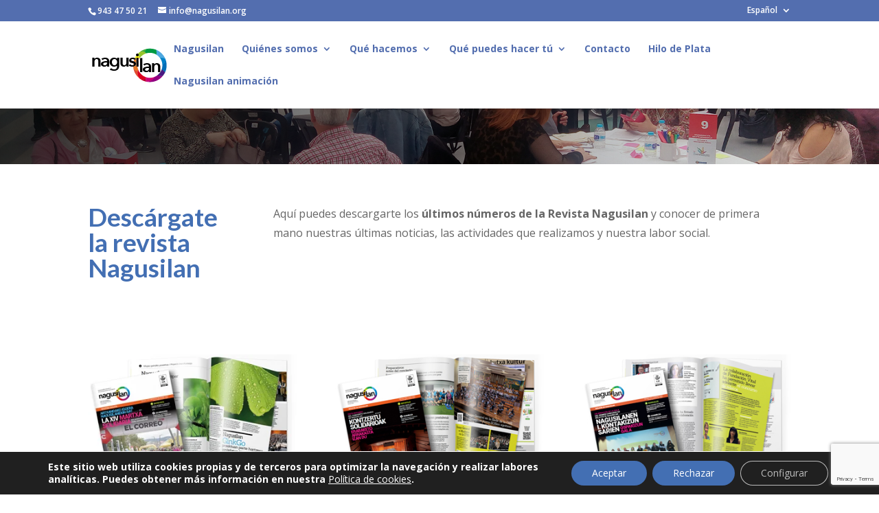

--- FILE ---
content_type: text/html; charset=utf-8
request_url: https://www.google.com/recaptcha/api2/anchor?ar=1&k=6LfljDEaAAAAACtX1dybD6jaNG2zT0f0zt8So7qc&co=aHR0cHM6Ly9uYWd1c2lsYW4ub3JnOjQ0Mw..&hl=en&v=N67nZn4AqZkNcbeMu4prBgzg&size=invisible&anchor-ms=20000&execute-ms=30000&cb=t3q3r02f25jr
body_size: 48821
content:
<!DOCTYPE HTML><html dir="ltr" lang="en"><head><meta http-equiv="Content-Type" content="text/html; charset=UTF-8">
<meta http-equiv="X-UA-Compatible" content="IE=edge">
<title>reCAPTCHA</title>
<style type="text/css">
/* cyrillic-ext */
@font-face {
  font-family: 'Roboto';
  font-style: normal;
  font-weight: 400;
  font-stretch: 100%;
  src: url(//fonts.gstatic.com/s/roboto/v48/KFO7CnqEu92Fr1ME7kSn66aGLdTylUAMa3GUBHMdazTgWw.woff2) format('woff2');
  unicode-range: U+0460-052F, U+1C80-1C8A, U+20B4, U+2DE0-2DFF, U+A640-A69F, U+FE2E-FE2F;
}
/* cyrillic */
@font-face {
  font-family: 'Roboto';
  font-style: normal;
  font-weight: 400;
  font-stretch: 100%;
  src: url(//fonts.gstatic.com/s/roboto/v48/KFO7CnqEu92Fr1ME7kSn66aGLdTylUAMa3iUBHMdazTgWw.woff2) format('woff2');
  unicode-range: U+0301, U+0400-045F, U+0490-0491, U+04B0-04B1, U+2116;
}
/* greek-ext */
@font-face {
  font-family: 'Roboto';
  font-style: normal;
  font-weight: 400;
  font-stretch: 100%;
  src: url(//fonts.gstatic.com/s/roboto/v48/KFO7CnqEu92Fr1ME7kSn66aGLdTylUAMa3CUBHMdazTgWw.woff2) format('woff2');
  unicode-range: U+1F00-1FFF;
}
/* greek */
@font-face {
  font-family: 'Roboto';
  font-style: normal;
  font-weight: 400;
  font-stretch: 100%;
  src: url(//fonts.gstatic.com/s/roboto/v48/KFO7CnqEu92Fr1ME7kSn66aGLdTylUAMa3-UBHMdazTgWw.woff2) format('woff2');
  unicode-range: U+0370-0377, U+037A-037F, U+0384-038A, U+038C, U+038E-03A1, U+03A3-03FF;
}
/* math */
@font-face {
  font-family: 'Roboto';
  font-style: normal;
  font-weight: 400;
  font-stretch: 100%;
  src: url(//fonts.gstatic.com/s/roboto/v48/KFO7CnqEu92Fr1ME7kSn66aGLdTylUAMawCUBHMdazTgWw.woff2) format('woff2');
  unicode-range: U+0302-0303, U+0305, U+0307-0308, U+0310, U+0312, U+0315, U+031A, U+0326-0327, U+032C, U+032F-0330, U+0332-0333, U+0338, U+033A, U+0346, U+034D, U+0391-03A1, U+03A3-03A9, U+03B1-03C9, U+03D1, U+03D5-03D6, U+03F0-03F1, U+03F4-03F5, U+2016-2017, U+2034-2038, U+203C, U+2040, U+2043, U+2047, U+2050, U+2057, U+205F, U+2070-2071, U+2074-208E, U+2090-209C, U+20D0-20DC, U+20E1, U+20E5-20EF, U+2100-2112, U+2114-2115, U+2117-2121, U+2123-214F, U+2190, U+2192, U+2194-21AE, U+21B0-21E5, U+21F1-21F2, U+21F4-2211, U+2213-2214, U+2216-22FF, U+2308-230B, U+2310, U+2319, U+231C-2321, U+2336-237A, U+237C, U+2395, U+239B-23B7, U+23D0, U+23DC-23E1, U+2474-2475, U+25AF, U+25B3, U+25B7, U+25BD, U+25C1, U+25CA, U+25CC, U+25FB, U+266D-266F, U+27C0-27FF, U+2900-2AFF, U+2B0E-2B11, U+2B30-2B4C, U+2BFE, U+3030, U+FF5B, U+FF5D, U+1D400-1D7FF, U+1EE00-1EEFF;
}
/* symbols */
@font-face {
  font-family: 'Roboto';
  font-style: normal;
  font-weight: 400;
  font-stretch: 100%;
  src: url(//fonts.gstatic.com/s/roboto/v48/KFO7CnqEu92Fr1ME7kSn66aGLdTylUAMaxKUBHMdazTgWw.woff2) format('woff2');
  unicode-range: U+0001-000C, U+000E-001F, U+007F-009F, U+20DD-20E0, U+20E2-20E4, U+2150-218F, U+2190, U+2192, U+2194-2199, U+21AF, U+21E6-21F0, U+21F3, U+2218-2219, U+2299, U+22C4-22C6, U+2300-243F, U+2440-244A, U+2460-24FF, U+25A0-27BF, U+2800-28FF, U+2921-2922, U+2981, U+29BF, U+29EB, U+2B00-2BFF, U+4DC0-4DFF, U+FFF9-FFFB, U+10140-1018E, U+10190-1019C, U+101A0, U+101D0-101FD, U+102E0-102FB, U+10E60-10E7E, U+1D2C0-1D2D3, U+1D2E0-1D37F, U+1F000-1F0FF, U+1F100-1F1AD, U+1F1E6-1F1FF, U+1F30D-1F30F, U+1F315, U+1F31C, U+1F31E, U+1F320-1F32C, U+1F336, U+1F378, U+1F37D, U+1F382, U+1F393-1F39F, U+1F3A7-1F3A8, U+1F3AC-1F3AF, U+1F3C2, U+1F3C4-1F3C6, U+1F3CA-1F3CE, U+1F3D4-1F3E0, U+1F3ED, U+1F3F1-1F3F3, U+1F3F5-1F3F7, U+1F408, U+1F415, U+1F41F, U+1F426, U+1F43F, U+1F441-1F442, U+1F444, U+1F446-1F449, U+1F44C-1F44E, U+1F453, U+1F46A, U+1F47D, U+1F4A3, U+1F4B0, U+1F4B3, U+1F4B9, U+1F4BB, U+1F4BF, U+1F4C8-1F4CB, U+1F4D6, U+1F4DA, U+1F4DF, U+1F4E3-1F4E6, U+1F4EA-1F4ED, U+1F4F7, U+1F4F9-1F4FB, U+1F4FD-1F4FE, U+1F503, U+1F507-1F50B, U+1F50D, U+1F512-1F513, U+1F53E-1F54A, U+1F54F-1F5FA, U+1F610, U+1F650-1F67F, U+1F687, U+1F68D, U+1F691, U+1F694, U+1F698, U+1F6AD, U+1F6B2, U+1F6B9-1F6BA, U+1F6BC, U+1F6C6-1F6CF, U+1F6D3-1F6D7, U+1F6E0-1F6EA, U+1F6F0-1F6F3, U+1F6F7-1F6FC, U+1F700-1F7FF, U+1F800-1F80B, U+1F810-1F847, U+1F850-1F859, U+1F860-1F887, U+1F890-1F8AD, U+1F8B0-1F8BB, U+1F8C0-1F8C1, U+1F900-1F90B, U+1F93B, U+1F946, U+1F984, U+1F996, U+1F9E9, U+1FA00-1FA6F, U+1FA70-1FA7C, U+1FA80-1FA89, U+1FA8F-1FAC6, U+1FACE-1FADC, U+1FADF-1FAE9, U+1FAF0-1FAF8, U+1FB00-1FBFF;
}
/* vietnamese */
@font-face {
  font-family: 'Roboto';
  font-style: normal;
  font-weight: 400;
  font-stretch: 100%;
  src: url(//fonts.gstatic.com/s/roboto/v48/KFO7CnqEu92Fr1ME7kSn66aGLdTylUAMa3OUBHMdazTgWw.woff2) format('woff2');
  unicode-range: U+0102-0103, U+0110-0111, U+0128-0129, U+0168-0169, U+01A0-01A1, U+01AF-01B0, U+0300-0301, U+0303-0304, U+0308-0309, U+0323, U+0329, U+1EA0-1EF9, U+20AB;
}
/* latin-ext */
@font-face {
  font-family: 'Roboto';
  font-style: normal;
  font-weight: 400;
  font-stretch: 100%;
  src: url(//fonts.gstatic.com/s/roboto/v48/KFO7CnqEu92Fr1ME7kSn66aGLdTylUAMa3KUBHMdazTgWw.woff2) format('woff2');
  unicode-range: U+0100-02BA, U+02BD-02C5, U+02C7-02CC, U+02CE-02D7, U+02DD-02FF, U+0304, U+0308, U+0329, U+1D00-1DBF, U+1E00-1E9F, U+1EF2-1EFF, U+2020, U+20A0-20AB, U+20AD-20C0, U+2113, U+2C60-2C7F, U+A720-A7FF;
}
/* latin */
@font-face {
  font-family: 'Roboto';
  font-style: normal;
  font-weight: 400;
  font-stretch: 100%;
  src: url(//fonts.gstatic.com/s/roboto/v48/KFO7CnqEu92Fr1ME7kSn66aGLdTylUAMa3yUBHMdazQ.woff2) format('woff2');
  unicode-range: U+0000-00FF, U+0131, U+0152-0153, U+02BB-02BC, U+02C6, U+02DA, U+02DC, U+0304, U+0308, U+0329, U+2000-206F, U+20AC, U+2122, U+2191, U+2193, U+2212, U+2215, U+FEFF, U+FFFD;
}
/* cyrillic-ext */
@font-face {
  font-family: 'Roboto';
  font-style: normal;
  font-weight: 500;
  font-stretch: 100%;
  src: url(//fonts.gstatic.com/s/roboto/v48/KFO7CnqEu92Fr1ME7kSn66aGLdTylUAMa3GUBHMdazTgWw.woff2) format('woff2');
  unicode-range: U+0460-052F, U+1C80-1C8A, U+20B4, U+2DE0-2DFF, U+A640-A69F, U+FE2E-FE2F;
}
/* cyrillic */
@font-face {
  font-family: 'Roboto';
  font-style: normal;
  font-weight: 500;
  font-stretch: 100%;
  src: url(//fonts.gstatic.com/s/roboto/v48/KFO7CnqEu92Fr1ME7kSn66aGLdTylUAMa3iUBHMdazTgWw.woff2) format('woff2');
  unicode-range: U+0301, U+0400-045F, U+0490-0491, U+04B0-04B1, U+2116;
}
/* greek-ext */
@font-face {
  font-family: 'Roboto';
  font-style: normal;
  font-weight: 500;
  font-stretch: 100%;
  src: url(//fonts.gstatic.com/s/roboto/v48/KFO7CnqEu92Fr1ME7kSn66aGLdTylUAMa3CUBHMdazTgWw.woff2) format('woff2');
  unicode-range: U+1F00-1FFF;
}
/* greek */
@font-face {
  font-family: 'Roboto';
  font-style: normal;
  font-weight: 500;
  font-stretch: 100%;
  src: url(//fonts.gstatic.com/s/roboto/v48/KFO7CnqEu92Fr1ME7kSn66aGLdTylUAMa3-UBHMdazTgWw.woff2) format('woff2');
  unicode-range: U+0370-0377, U+037A-037F, U+0384-038A, U+038C, U+038E-03A1, U+03A3-03FF;
}
/* math */
@font-face {
  font-family: 'Roboto';
  font-style: normal;
  font-weight: 500;
  font-stretch: 100%;
  src: url(//fonts.gstatic.com/s/roboto/v48/KFO7CnqEu92Fr1ME7kSn66aGLdTylUAMawCUBHMdazTgWw.woff2) format('woff2');
  unicode-range: U+0302-0303, U+0305, U+0307-0308, U+0310, U+0312, U+0315, U+031A, U+0326-0327, U+032C, U+032F-0330, U+0332-0333, U+0338, U+033A, U+0346, U+034D, U+0391-03A1, U+03A3-03A9, U+03B1-03C9, U+03D1, U+03D5-03D6, U+03F0-03F1, U+03F4-03F5, U+2016-2017, U+2034-2038, U+203C, U+2040, U+2043, U+2047, U+2050, U+2057, U+205F, U+2070-2071, U+2074-208E, U+2090-209C, U+20D0-20DC, U+20E1, U+20E5-20EF, U+2100-2112, U+2114-2115, U+2117-2121, U+2123-214F, U+2190, U+2192, U+2194-21AE, U+21B0-21E5, U+21F1-21F2, U+21F4-2211, U+2213-2214, U+2216-22FF, U+2308-230B, U+2310, U+2319, U+231C-2321, U+2336-237A, U+237C, U+2395, U+239B-23B7, U+23D0, U+23DC-23E1, U+2474-2475, U+25AF, U+25B3, U+25B7, U+25BD, U+25C1, U+25CA, U+25CC, U+25FB, U+266D-266F, U+27C0-27FF, U+2900-2AFF, U+2B0E-2B11, U+2B30-2B4C, U+2BFE, U+3030, U+FF5B, U+FF5D, U+1D400-1D7FF, U+1EE00-1EEFF;
}
/* symbols */
@font-face {
  font-family: 'Roboto';
  font-style: normal;
  font-weight: 500;
  font-stretch: 100%;
  src: url(//fonts.gstatic.com/s/roboto/v48/KFO7CnqEu92Fr1ME7kSn66aGLdTylUAMaxKUBHMdazTgWw.woff2) format('woff2');
  unicode-range: U+0001-000C, U+000E-001F, U+007F-009F, U+20DD-20E0, U+20E2-20E4, U+2150-218F, U+2190, U+2192, U+2194-2199, U+21AF, U+21E6-21F0, U+21F3, U+2218-2219, U+2299, U+22C4-22C6, U+2300-243F, U+2440-244A, U+2460-24FF, U+25A0-27BF, U+2800-28FF, U+2921-2922, U+2981, U+29BF, U+29EB, U+2B00-2BFF, U+4DC0-4DFF, U+FFF9-FFFB, U+10140-1018E, U+10190-1019C, U+101A0, U+101D0-101FD, U+102E0-102FB, U+10E60-10E7E, U+1D2C0-1D2D3, U+1D2E0-1D37F, U+1F000-1F0FF, U+1F100-1F1AD, U+1F1E6-1F1FF, U+1F30D-1F30F, U+1F315, U+1F31C, U+1F31E, U+1F320-1F32C, U+1F336, U+1F378, U+1F37D, U+1F382, U+1F393-1F39F, U+1F3A7-1F3A8, U+1F3AC-1F3AF, U+1F3C2, U+1F3C4-1F3C6, U+1F3CA-1F3CE, U+1F3D4-1F3E0, U+1F3ED, U+1F3F1-1F3F3, U+1F3F5-1F3F7, U+1F408, U+1F415, U+1F41F, U+1F426, U+1F43F, U+1F441-1F442, U+1F444, U+1F446-1F449, U+1F44C-1F44E, U+1F453, U+1F46A, U+1F47D, U+1F4A3, U+1F4B0, U+1F4B3, U+1F4B9, U+1F4BB, U+1F4BF, U+1F4C8-1F4CB, U+1F4D6, U+1F4DA, U+1F4DF, U+1F4E3-1F4E6, U+1F4EA-1F4ED, U+1F4F7, U+1F4F9-1F4FB, U+1F4FD-1F4FE, U+1F503, U+1F507-1F50B, U+1F50D, U+1F512-1F513, U+1F53E-1F54A, U+1F54F-1F5FA, U+1F610, U+1F650-1F67F, U+1F687, U+1F68D, U+1F691, U+1F694, U+1F698, U+1F6AD, U+1F6B2, U+1F6B9-1F6BA, U+1F6BC, U+1F6C6-1F6CF, U+1F6D3-1F6D7, U+1F6E0-1F6EA, U+1F6F0-1F6F3, U+1F6F7-1F6FC, U+1F700-1F7FF, U+1F800-1F80B, U+1F810-1F847, U+1F850-1F859, U+1F860-1F887, U+1F890-1F8AD, U+1F8B0-1F8BB, U+1F8C0-1F8C1, U+1F900-1F90B, U+1F93B, U+1F946, U+1F984, U+1F996, U+1F9E9, U+1FA00-1FA6F, U+1FA70-1FA7C, U+1FA80-1FA89, U+1FA8F-1FAC6, U+1FACE-1FADC, U+1FADF-1FAE9, U+1FAF0-1FAF8, U+1FB00-1FBFF;
}
/* vietnamese */
@font-face {
  font-family: 'Roboto';
  font-style: normal;
  font-weight: 500;
  font-stretch: 100%;
  src: url(//fonts.gstatic.com/s/roboto/v48/KFO7CnqEu92Fr1ME7kSn66aGLdTylUAMa3OUBHMdazTgWw.woff2) format('woff2');
  unicode-range: U+0102-0103, U+0110-0111, U+0128-0129, U+0168-0169, U+01A0-01A1, U+01AF-01B0, U+0300-0301, U+0303-0304, U+0308-0309, U+0323, U+0329, U+1EA0-1EF9, U+20AB;
}
/* latin-ext */
@font-face {
  font-family: 'Roboto';
  font-style: normal;
  font-weight: 500;
  font-stretch: 100%;
  src: url(//fonts.gstatic.com/s/roboto/v48/KFO7CnqEu92Fr1ME7kSn66aGLdTylUAMa3KUBHMdazTgWw.woff2) format('woff2');
  unicode-range: U+0100-02BA, U+02BD-02C5, U+02C7-02CC, U+02CE-02D7, U+02DD-02FF, U+0304, U+0308, U+0329, U+1D00-1DBF, U+1E00-1E9F, U+1EF2-1EFF, U+2020, U+20A0-20AB, U+20AD-20C0, U+2113, U+2C60-2C7F, U+A720-A7FF;
}
/* latin */
@font-face {
  font-family: 'Roboto';
  font-style: normal;
  font-weight: 500;
  font-stretch: 100%;
  src: url(//fonts.gstatic.com/s/roboto/v48/KFO7CnqEu92Fr1ME7kSn66aGLdTylUAMa3yUBHMdazQ.woff2) format('woff2');
  unicode-range: U+0000-00FF, U+0131, U+0152-0153, U+02BB-02BC, U+02C6, U+02DA, U+02DC, U+0304, U+0308, U+0329, U+2000-206F, U+20AC, U+2122, U+2191, U+2193, U+2212, U+2215, U+FEFF, U+FFFD;
}
/* cyrillic-ext */
@font-face {
  font-family: 'Roboto';
  font-style: normal;
  font-weight: 900;
  font-stretch: 100%;
  src: url(//fonts.gstatic.com/s/roboto/v48/KFO7CnqEu92Fr1ME7kSn66aGLdTylUAMa3GUBHMdazTgWw.woff2) format('woff2');
  unicode-range: U+0460-052F, U+1C80-1C8A, U+20B4, U+2DE0-2DFF, U+A640-A69F, U+FE2E-FE2F;
}
/* cyrillic */
@font-face {
  font-family: 'Roboto';
  font-style: normal;
  font-weight: 900;
  font-stretch: 100%;
  src: url(//fonts.gstatic.com/s/roboto/v48/KFO7CnqEu92Fr1ME7kSn66aGLdTylUAMa3iUBHMdazTgWw.woff2) format('woff2');
  unicode-range: U+0301, U+0400-045F, U+0490-0491, U+04B0-04B1, U+2116;
}
/* greek-ext */
@font-face {
  font-family: 'Roboto';
  font-style: normal;
  font-weight: 900;
  font-stretch: 100%;
  src: url(//fonts.gstatic.com/s/roboto/v48/KFO7CnqEu92Fr1ME7kSn66aGLdTylUAMa3CUBHMdazTgWw.woff2) format('woff2');
  unicode-range: U+1F00-1FFF;
}
/* greek */
@font-face {
  font-family: 'Roboto';
  font-style: normal;
  font-weight: 900;
  font-stretch: 100%;
  src: url(//fonts.gstatic.com/s/roboto/v48/KFO7CnqEu92Fr1ME7kSn66aGLdTylUAMa3-UBHMdazTgWw.woff2) format('woff2');
  unicode-range: U+0370-0377, U+037A-037F, U+0384-038A, U+038C, U+038E-03A1, U+03A3-03FF;
}
/* math */
@font-face {
  font-family: 'Roboto';
  font-style: normal;
  font-weight: 900;
  font-stretch: 100%;
  src: url(//fonts.gstatic.com/s/roboto/v48/KFO7CnqEu92Fr1ME7kSn66aGLdTylUAMawCUBHMdazTgWw.woff2) format('woff2');
  unicode-range: U+0302-0303, U+0305, U+0307-0308, U+0310, U+0312, U+0315, U+031A, U+0326-0327, U+032C, U+032F-0330, U+0332-0333, U+0338, U+033A, U+0346, U+034D, U+0391-03A1, U+03A3-03A9, U+03B1-03C9, U+03D1, U+03D5-03D6, U+03F0-03F1, U+03F4-03F5, U+2016-2017, U+2034-2038, U+203C, U+2040, U+2043, U+2047, U+2050, U+2057, U+205F, U+2070-2071, U+2074-208E, U+2090-209C, U+20D0-20DC, U+20E1, U+20E5-20EF, U+2100-2112, U+2114-2115, U+2117-2121, U+2123-214F, U+2190, U+2192, U+2194-21AE, U+21B0-21E5, U+21F1-21F2, U+21F4-2211, U+2213-2214, U+2216-22FF, U+2308-230B, U+2310, U+2319, U+231C-2321, U+2336-237A, U+237C, U+2395, U+239B-23B7, U+23D0, U+23DC-23E1, U+2474-2475, U+25AF, U+25B3, U+25B7, U+25BD, U+25C1, U+25CA, U+25CC, U+25FB, U+266D-266F, U+27C0-27FF, U+2900-2AFF, U+2B0E-2B11, U+2B30-2B4C, U+2BFE, U+3030, U+FF5B, U+FF5D, U+1D400-1D7FF, U+1EE00-1EEFF;
}
/* symbols */
@font-face {
  font-family: 'Roboto';
  font-style: normal;
  font-weight: 900;
  font-stretch: 100%;
  src: url(//fonts.gstatic.com/s/roboto/v48/KFO7CnqEu92Fr1ME7kSn66aGLdTylUAMaxKUBHMdazTgWw.woff2) format('woff2');
  unicode-range: U+0001-000C, U+000E-001F, U+007F-009F, U+20DD-20E0, U+20E2-20E4, U+2150-218F, U+2190, U+2192, U+2194-2199, U+21AF, U+21E6-21F0, U+21F3, U+2218-2219, U+2299, U+22C4-22C6, U+2300-243F, U+2440-244A, U+2460-24FF, U+25A0-27BF, U+2800-28FF, U+2921-2922, U+2981, U+29BF, U+29EB, U+2B00-2BFF, U+4DC0-4DFF, U+FFF9-FFFB, U+10140-1018E, U+10190-1019C, U+101A0, U+101D0-101FD, U+102E0-102FB, U+10E60-10E7E, U+1D2C0-1D2D3, U+1D2E0-1D37F, U+1F000-1F0FF, U+1F100-1F1AD, U+1F1E6-1F1FF, U+1F30D-1F30F, U+1F315, U+1F31C, U+1F31E, U+1F320-1F32C, U+1F336, U+1F378, U+1F37D, U+1F382, U+1F393-1F39F, U+1F3A7-1F3A8, U+1F3AC-1F3AF, U+1F3C2, U+1F3C4-1F3C6, U+1F3CA-1F3CE, U+1F3D4-1F3E0, U+1F3ED, U+1F3F1-1F3F3, U+1F3F5-1F3F7, U+1F408, U+1F415, U+1F41F, U+1F426, U+1F43F, U+1F441-1F442, U+1F444, U+1F446-1F449, U+1F44C-1F44E, U+1F453, U+1F46A, U+1F47D, U+1F4A3, U+1F4B0, U+1F4B3, U+1F4B9, U+1F4BB, U+1F4BF, U+1F4C8-1F4CB, U+1F4D6, U+1F4DA, U+1F4DF, U+1F4E3-1F4E6, U+1F4EA-1F4ED, U+1F4F7, U+1F4F9-1F4FB, U+1F4FD-1F4FE, U+1F503, U+1F507-1F50B, U+1F50D, U+1F512-1F513, U+1F53E-1F54A, U+1F54F-1F5FA, U+1F610, U+1F650-1F67F, U+1F687, U+1F68D, U+1F691, U+1F694, U+1F698, U+1F6AD, U+1F6B2, U+1F6B9-1F6BA, U+1F6BC, U+1F6C6-1F6CF, U+1F6D3-1F6D7, U+1F6E0-1F6EA, U+1F6F0-1F6F3, U+1F6F7-1F6FC, U+1F700-1F7FF, U+1F800-1F80B, U+1F810-1F847, U+1F850-1F859, U+1F860-1F887, U+1F890-1F8AD, U+1F8B0-1F8BB, U+1F8C0-1F8C1, U+1F900-1F90B, U+1F93B, U+1F946, U+1F984, U+1F996, U+1F9E9, U+1FA00-1FA6F, U+1FA70-1FA7C, U+1FA80-1FA89, U+1FA8F-1FAC6, U+1FACE-1FADC, U+1FADF-1FAE9, U+1FAF0-1FAF8, U+1FB00-1FBFF;
}
/* vietnamese */
@font-face {
  font-family: 'Roboto';
  font-style: normal;
  font-weight: 900;
  font-stretch: 100%;
  src: url(//fonts.gstatic.com/s/roboto/v48/KFO7CnqEu92Fr1ME7kSn66aGLdTylUAMa3OUBHMdazTgWw.woff2) format('woff2');
  unicode-range: U+0102-0103, U+0110-0111, U+0128-0129, U+0168-0169, U+01A0-01A1, U+01AF-01B0, U+0300-0301, U+0303-0304, U+0308-0309, U+0323, U+0329, U+1EA0-1EF9, U+20AB;
}
/* latin-ext */
@font-face {
  font-family: 'Roboto';
  font-style: normal;
  font-weight: 900;
  font-stretch: 100%;
  src: url(//fonts.gstatic.com/s/roboto/v48/KFO7CnqEu92Fr1ME7kSn66aGLdTylUAMa3KUBHMdazTgWw.woff2) format('woff2');
  unicode-range: U+0100-02BA, U+02BD-02C5, U+02C7-02CC, U+02CE-02D7, U+02DD-02FF, U+0304, U+0308, U+0329, U+1D00-1DBF, U+1E00-1E9F, U+1EF2-1EFF, U+2020, U+20A0-20AB, U+20AD-20C0, U+2113, U+2C60-2C7F, U+A720-A7FF;
}
/* latin */
@font-face {
  font-family: 'Roboto';
  font-style: normal;
  font-weight: 900;
  font-stretch: 100%;
  src: url(//fonts.gstatic.com/s/roboto/v48/KFO7CnqEu92Fr1ME7kSn66aGLdTylUAMa3yUBHMdazQ.woff2) format('woff2');
  unicode-range: U+0000-00FF, U+0131, U+0152-0153, U+02BB-02BC, U+02C6, U+02DA, U+02DC, U+0304, U+0308, U+0329, U+2000-206F, U+20AC, U+2122, U+2191, U+2193, U+2212, U+2215, U+FEFF, U+FFFD;
}

</style>
<link rel="stylesheet" type="text/css" href="https://www.gstatic.com/recaptcha/releases/N67nZn4AqZkNcbeMu4prBgzg/styles__ltr.css">
<script nonce="ni_WzAFOXtTTcdgYBLbnkA" type="text/javascript">window['__recaptcha_api'] = 'https://www.google.com/recaptcha/api2/';</script>
<script type="text/javascript" src="https://www.gstatic.com/recaptcha/releases/N67nZn4AqZkNcbeMu4prBgzg/recaptcha__en.js" nonce="ni_WzAFOXtTTcdgYBLbnkA">
      
    </script></head>
<body><div id="rc-anchor-alert" class="rc-anchor-alert"></div>
<input type="hidden" id="recaptcha-token" value="[base64]">
<script type="text/javascript" nonce="ni_WzAFOXtTTcdgYBLbnkA">
      recaptcha.anchor.Main.init("[\x22ainput\x22,[\x22bgdata\x22,\x22\x22,\[base64]/[base64]/[base64]/[base64]/[base64]/UltsKytdPUU6KEU8MjA0OD9SW2wrK109RT4+NnwxOTI6KChFJjY0NTEyKT09NTUyOTYmJk0rMTxjLmxlbmd0aCYmKGMuY2hhckNvZGVBdChNKzEpJjY0NTEyKT09NTYzMjA/[base64]/[base64]/[base64]/[base64]/[base64]/[base64]/[base64]\x22,\[base64]\\u003d\x22,\x22wrvDoMK0woDDvFfCjS9LXS3CpcO7eDw9wodxwo9Sw7nDnRdTB8KXVnQ7TUPCqMKtwprDrGVpwpEyI3oyHjRHw4tMBg0Sw6hYw5EEZxJKwrXDgsKsw47CvMKHwoVMFsOwwqvCuMKjLhPDlGPCmMOEPcOwZMOFw4/DscK4Vjpdcl/[base64]/CkMOQAcK5AsOPGsKiw5vCr8KQw6BpIidvw4PDlsOUw7fDn8Kvw6owbMKzR8OBw79JwoPDgXHChcK3w5/CjmTDlE13FzPDqcKcw7M3w5bDjUvCnMOJd8KrFcKmw6jDpMOzw4B1wrjCvCrCuMKVw5TCkGDCl8OcNsOsL8OschjCp8KAdMK8BEZIwqNjw6vDgF3Dm8Oyw7BAwpsiQX1Ww6HDusO4w67DkMOpwpHDncK/w7I1wqFxIcKARsOhw63CvMKxw7vDisKEwoEdw6DDjRp6eWEhTsO2w7cUw7TCrHzDhhTDu8OSwpvDgwrCqsO4wqFIw4rDp2/DtDMdw4RNEMKBYcKFcXLDusK+wrchD8KVXzcgcsKVwqpWw4vCmVfDh8O8w70BKk4tw6AoVWJAw6JLcsOEMnPDj8KOaXLCkMK0BcKvMCfCuh/CpcOew5LCk8KaNxprw4B6woV1LVB2JcOOMMKgwrPClcOeI3XDnMOAwpgdwo8Gw7JFwpPCj8KrfsOYw4nDkXHDj2bCvcKuK8KtPSgbw4jDk8KhwobCqy96w6nCgsK3w7Q5KsO/[base64]/[base64]/DlgApw5bCvklJw7VoB0jCtzfCtmrCqcO6I8KbIMOsZcOXVDJcBlkbwpkgO8K1w57CjicGw4QEw6HDtMK3bsK3w7Btw7/DpQPClgQVIxHDjEnCt297w4sgw7dgfFPCtsKtw73CpsKsw6U3w63DtcOKw6xtwowBCcOtMcOUCsKLUsOcw5vCu8OGwojDgcK4GUAAMDBkwpLDhMKSJ2zClHZnAcOSKsO6w6HCnsK2MMO+dsKUwrDDmMOywo/[base64]/Dm8KgO2duw6J4TsKZwp/CoMK1w5/Ct8OZw5nDvcOSIcO9wqM7wpvCgmLDvcKtVcOOUcOJWCvDmEgXwqFCf8OzwoTDjmd2wok/QMKeIRbDo8ObwoQJwoXCujQyw5LCjGtIw7bDmRQzwqsWw4tZDkPCosO5OsOEw641wqPCnsO/[base64]/Ds8OkPWoMYjHDi2TDq8Oww6d2wqnDncK9wq4gw7g5wrjCmgLDtsOfQlrCg1TCs2kMw5DDt8KVw7hFecKIw5XCi3U/w73CnsKqwqAPwpnChF5vY8ORd3vDj8KLasKIw7QSw5duBkfDjcKUKAvCrmJRwo8xS8OawqDDvD7Ci8KiwptTw6bDvhQtw4Msw7HDvE7Dn13DvcK2w7LCpyLDicO3wobCtcKewo8Yw63DsTRMVGxXwqdPJMKdasK5dsOnwpp7dg3ComfDky/DjcKIbmPDg8K8wrjChQg0w4XCmcOANiXCvnhgfsKiTSnDp2IXNUVfBsOBL2kobHPDpXHDrXHDh8KFw5XDp8OYTcOkD1nDhMKBRmR0MsKXw7J3MCbDm1FqN8KWw7rCoMOjY8O7wqDColDDq8OCw54+wrHDtgLDg8O/w6JSwpUkwqXDvcKfNsKiw6hBwoXDvF7DihxOw7fDsSjCkhLDjcObJcOfasOeJm5IwrBkwrwEwqzDkDRHRigpwpp6AsKPDFgUwq/DqmgqDBfCmcOKVcOZwr5tw5bCncOFW8OTw6rDs8K8XyPDssKkW8OCw6LDnnxowpMcw63DgsKYTm8jwrjDiAAIw7bDp0DCr3MPcFrCmMOUw67CjT97w4bDuMK8Dn9pw4fDhxUxwpPCkVsiw7/CscKzR8K0w6J3w70ldcO0ODrDksKsbcOjTBTDk0VXEWZ/EkDDuGNEJ1rDhcOvNAMRw7ZPwp0LKWweN8ODwo/[base64]/Dhi/[base64]/DjEbClsOKwrvDscKobcOFwqQnEUNdbnPDlU7Cn0Vdw5DDl8O1VRogHcOZwozDplzCvDYyw6jDiGtxUsOAARPCrWnCl8K6AcOhORHDrcOfbcK7GcKtw4TDpgYXBxzDn0gbwotPwo/DjMKaYMKwSsKVC8ORwq/CisODw48lw54xw4nCuXbCtTNKWlFiwpkiw7fCrEl/bWM2djpkwq4tUntWL8OxwqbCqxvCuA4lFsOOw4RXwp0swpvDucOnwr8OME7DgMKyD1rCuVoSwopywqnCg8KoUcKaw4RUw73Cg2pOB8O9w6DDgE/Clx/[base64]/Chg4UbcKOwpXDv8OyOhHCtxhRwrPDscOsRMOUKXJkw77DtBhhXBAbw6YpwpQ+L8OUK8K4BxzDvMKqcGLDocOOGVbDscOUEih7FjcQXsOSwoMAP2xrw45UVxjCl3g2KS1eciIiaxfCtMKEwpnCj8K2esOzLjDCsAXDp8KNZ8KTw73Doy46Jisnw6PClMKfTS/CgsOowoByTcKZwqUbwrvDtADCocOOegZ8NCg9RMKXWmILw5/ClivDhkvCgU7ChMKMw5/DonZmDjE1woLCkWpfw54iw4lVHMKlXDjDu8OGQcO6wpgJSsOnwr3DncO1YGXDicKiw4ZVwqHChsOod1sZMcKGwqPDnMKRwow+J29vNR1NwqHDq8Oyw6LDtsOAX8OkD8KZwpzDocO2C3JRwpo/wqdfUEkKw7zCpz/DghZPdsOfw6VJIQsowpPClsKkMmPDnEAMfh1HeMKyZ8KrwqrDhsOwwrUdCcOLwonDk8OFwrcqCEQ1ZMOvw4Btf8KGGgvCnhnDqQI1LMOHwp3DmW4xMDoowq/Dtn8iwojDp0w1eVsDGsObRRlUw6vCrlHCocKhfMKEw5bCnmVvwoNYYFEHDCTCqcOMw7JBwqzDocKZI1llX8KPLS7Cm3bDvcKpfV12PDPCncOuCx11WhURw6cRw5fDiTnCisO2N8OweGfDmsOrHyfDg8KqKzoVworCtGbDkMKew5fDksKnw5EFwqvDgsKMYD/Dt0fDsGwrwqkPwrTChhplw4vCvRnCmkVHw4LDpQM5K8O1w7bCmSPDlixEw6U4wo3DsMK8w6BrK2VsGcK/McK3C8OXw6B9w7vDisOrw5QFDRs4MMKQBSpXO3AXwqjDmy3CrQBFaz1iw43ChWRkw77Ck28ew5rDn2PDncORO8OvHHFIwqTCqsKMw6PCksO7w6nCvcOkwrDCgsOawpHDqUnDiXYvw49twqfDhUbDucOtWVcyfEkrw6EWDXdgwoU0LsOyIWBXTw7CkMKew6LCosK/wqRzw7B7woJ+I2PDin3CkMK6bT1HwqZ0Q8OKWsOdwq8ecsKbw5dyw5FDXHcIw6N+w7MaX8KDckfCmBvCtwlYw4nDosKZwrvCosKpw5zDkwfDq3/[base64]/[base64]/Dm2jDmMOlPsOKw7d8SUMOfzvDhhlnw6rCjSlOdsOKw4/CtMOQQA0nwoAewrvDgCLDokkHwqwWRMOjIRFiw6zDtV/[base64]/[base64]/DkcOYw6QnEhHDisOYITlnDMKhwp84w7t1OjlZwoAbwo8VRnTDn1AZY8K0SMOtccKAw5wpw7oAw4jDin5sE2/DvV5MwrNjIHtgPMKBwrXDiTEMdQrCqELCucO+IsOow7zDq8OMTCcbDCJWaRbDi2jDrVjDhgVDw6xbw4lBwpxTSCU0IcKtIDt7w7JILybCjcOtIXfCr8OsZsKrccO/wrjCvMK6w60Uw4RJw7UaKcOrNsKZw6HDqMKEw6MdXMKQw7VAwqTCpsOpP8OxwphDwrQRek5sBxgKwoDCpcKyQMKpw4IKw4/[base64]/BRzCvMOGw57Do8KDw6fDs1XDvMOhw5TCk0VewpnDucOKworCqcKCdlbDgsKGwqo/w7ghwrTDn8O+wptbwrJoPiVOGsOhNgTDgALCvsOjfcOnL8K3w7rDkMKmMcKywo5sPsOqDBzCrSAsw70fRsKicsO7dW0dw4pXZMKyGn3DiMKUCQ3CgsOwJMOXbkHCgHJbHBfCvxvCrXBDCMOAXH5nw7PDmhfCl8OHw7MfwrhBwr/[base64]/[base64]/CnW0zw5rCiBd2ITDClcO3w5FhI2tMIVHChzrCvDdfwotHwrjDjGYSwprCtmzDq3rCjcKkZQfDuEbDgBQxchLCr8KuTENLw6LDnlPDig/Do25ow4bDncO3wqHDhm96w6gubsODKsOtw5TCu8OoVsO6QsOxwpLCrsKdCcOiPcOsIMOtwonCpMKyw5gRwqPDgwkFw4xYw7oiw5wtwrfDgDbCvUTDl8O7wrTCmWcKwq/DqMOmOG9kwpPDhGXCiRrDpGTDsWZJwrYKw7kpw6kvDgp1AXBaJcOwCMO/wqsTw57DtgwwdTcAwoTCrcOYC8Omfm05wqTDlcK3w53DgcOvwqcGw7nDj8OPOcK4w57ChMOLRC4iw4zCq0bCuDXDvm3ChR3DqUbDnHpYRGsYw5NMwrbDkxFvwrvCmcKrw4fDq8OUw6Q/wrwdR8OswpQAclUDw5NUAcOAwpFJw74HCF4Nw5sHehLDpMOlOQR5wqLDpx/[base64]/DnMObXA7CjQrCssKHXynDhQNIwoxZw5DCmMKOZgnDvcObw61Gw5TCp3LDsBTCicKFHy02DsKcVsKNw7DDg8K1U8O5fxNpAy0Bwq3Ctl/DncOlwqjCl8OJd8K/[base64]/[base64]/CmztKE2TDhMKGwrfClsOSMsKvw5UFwr/DqT8Zw5/ClV9zUsKVwoPCoMKZA8KAwr48w5/DmMOLZMOGwpbDuTXDhMOXN1cdOAtpw6jCkzfCtMKowpYvw4vDksKvwp3CucOvw5UOKjomwoExwrp/[base64]/TMOPJMK7WMKHwo3DlsODVU8GVBvDt2csKsOxCX3DgwYTwrXCuMO5RsOlw7bDhXHDp8KuwqVnw7F5bcKDwqfDi8Onw6kPw5bDocKew77DmyfCjGXCl03CpsOKw5DCjBLCmMOXwqTDk8KQPUcbw68mw7VBaMOYdg3DjsKTQyrDt8OiDG/CgEXDqcKwCMO/fXcIwrLClkg0wrIuwpgBwpfCnHLDmcKUFMK/[base64]/DjXTDiwU9wpp3wqoSJ0gcGsKBGcOhOMOOasOEVcOGwqXCvQvCucK9wrc4D8OtLMKvwrYbBsKtXsOOwp/[base64]/CoiNwQ2s1w73DlsOawoXDsRXDtmlpfMKfQnwDwoLDoXxuwrPCvjzDsG1IwrbChjJXKyPDo1hEwojDpkHCn8KJwqgiYMKUwq1iDz7DuDDDiVBEacKQw6o+e8OVDBJSHBh/SDjCtHFYGMKsFMORwo0yL2Uow68lwqrCnV9YFMOsUcKzYB/DiihAUMO0w7nCv8OiHcO7w5Vbw6DDgS82YUgSMcO3P1DCk8O8w4gYH8Kkw7hvKGdgw4XDs8K2worDicKqKMKww7hwWcKmwojDohrDvMKwOcOOwp0mw43DkmUWcz7DlsKDSXcwOsO0I2ZpPA/CvVrDgcOgwoDDsywdYA4VC3nCssO9TsKGXBgNwo4QBsOPw5puKsOARMO3w4MYR2FFwobCg8ObZm/Cq8Krw7lYw6LDgcKZw5rDo27DusOnwoJoEsKCGQDCkcK9wpjDhTYjW8OCw4VdwpzDrzkQw4jDqcKDwpfDhcOtw6Uzw4HChsOmw511KDVhIG8aRCbCrANJMnciVSxKwpQqw4AAVsOmw48TGB/DssKaOcKcwq5fw6kPw6TCm8KbTgdpLGHDuERFwoDDviQhw5/DncKVbMKrKzzDlMOTZEPDmzAtYW7Do8K3w5IrTcObwocvw6NVwq1Vw7nDosKVcsOTw6QOw78qR8OgJcKxw7zCpMKHVW5yw7jCu3UfL2kib8KWQWduw6HDo0HCv1thS8K8T8K+c2bDjUjDlcORwpPCgcOiwrwzIl7Cti94woN/[base64]/DhjDDrcOvSH3DpMOwQ1A8RcKpBRZFTcOxHyHDgMOuw6I4w6jCpcKLwpMJwrQZwq/Dqk3DoGTCjsKqJ8KpBz/CtMKQL2/[base64]/CoXJiw7Ycwq1+wp0Qwo/CucKeDcOPK0tGCMO1wrl3MMKAw4XChsKBw71+EcOZw49eBXB/DMOLREfDtcKzwotNw7gBw4XDh8KtE8OdaADDusK+wpMIMsOzBR1bBcOPVwMUGXBAa8KCSVPChDDCogd1DUXCj3EswpRFwpMhw7rCr8KlwrPCj8KAYMK9dGfCqFnDmD8CH8K2asO/UwMYw4DDjwx+IMKww5t4w68jwq1Jw6sew4jDicOcTsKgUsO+M2YywoJdw6o3w5HDsHIUOXTDhV5nHHVBw6diLxIvwrttQgbCrMOZEx5kCEI2w4zCoh1SX8KEw4Agw6HCm8OwOzNvwpbDtjpWw5k/XHbDhlVKGsOew41jw7zClMKRXMOgEX7Dv2tbw6rDrsKFcAJtw4/CintWw4nCkVvDosOKwoALAsKAwqFdYcO3LAjDjwVPwpxXw6Arwq3DiBrDrMKvYnPDqjTCgy7DtC7CjGxxwpAdDn3Cj2zDt1QiJcKcw47Cq8OcDS3CuVNmw5DCisOhwr1QLS7DrMKBbMK1D8OywoVeGBjCl8KsbR/DpMKgBlZPacOFw5rChEvCrMKMw4vCkTzCjwJfw67DmcKWV8K/[base64]/woxlwpPDgsKjw5PCkAhtw6vCpsO4AMKxw6XCpsO1wrY5RC49KcO9d8OMeSA2wow+LcOkwrzDsAtoOg3ChsKuwqV7LsKxSlPDt8OJDG1cwolYwpbDo3HCkXZuCiXCiMKkDsKhwpUeNjd/AyU/YcKkw6FwOMOfO8KiRCRCwqrDlMKGw7VYIn3CrDPCi8KlPHtjG8KAMhrChSXCsGRyEGE5w6zDt8K4wpTCmGTDvcOrwpV0BsK8w63CjH/CmcKfXMK6w48BKMK4wrDDoA7DlR/CmsKQwpXCjwHDj8K7QsOiwrXCv2w1AMOlwrBJV8OvGhpRRcK8w5Qqwqdpw7/[base64]/CqF/[base64]/CsmfCo8Kdwp/DmMKrw5PCgsKew6N6w7rDuj/DtVggwr/Dky/CqsOoDCB7dALCo3jCnkFRHmdIwp/CusKRw7PCqcKMasO8XzIUw4Ykw4V0wq7CrsKAw78XSsONU2tmacOtw4wZw4gNWAVOw5ETeMOVw741w6PCi8Kow65owo3DpMObOcO/IMKoGMKtw4vDrcKLw6MXVk8zLlJEFMKWw6LCpsK1wqzCuMOdw61swo8XD1wLUyTCsiYkw41zEcK0wpTCmCjDg8K6fxPCisK1wpPCs8KNOcOzw4LDscOjw5HCmVfChUARwp3CncOSwrRgw5Jyw7nDqMOhw6I/DsK9dsOeb8KGw6fDn34sZEghw4PCgjlzwofCjMKCwps/DMOTwohxwpDCv8Orwp5Iwo5qBTwZdcKPw6VHw7g4fFXCjsOaGRtjw748ERXCpcOXw7VjR8KtwovDl3UZwptDw7nCqHLCrWlBw7jCmi4+LRtNOUozR8KJwqpRw54XdsKpwqQow54bdAPDgsKOw6Jrw6R/E8Kow4vDmDIrwrnDv2PDuS1JCW41w6AIQcKjBsKjw5gPw7AOC8KVw7zCoEHCqjXCj8OVwoTCocOBUlrDkQrCjxF0wosow7dcEiQcwqnCocKteXN6VsK9w6R9GFM8wpZ3Ey/CqXp3XsOBwqsnwr5/HcO5K8K7TDggw5DCgiJPLSdmQcOaw4UGasKNw7jCuF0rwofCpMOowpdjw6Bhwp3CpMKHwp7DlMOlJnTDp8K2wrhBwrFzwqljwrMMbcKZZ8OCw6cQw5M2IB/[base64]/wrTCnsOYOH3DuMKgbTNcw7Vbw4E4wq5ew4RWLVEFwpLDh8Ohw7zDjsK6wpFjKVMtw5MHZXDCgcO9wrLCqcKow78ew509EAl7JTJvS1ZWw4xowrXCnsKQwqrCpgbChcK2w73ChmJnwokxw6xOwonCiz3DhcKGwrnCt8Kqwr/[base64]/wrQgZRXDuXvCq3rDky3CnhLCpMOxCMO5w5sAwrzDu2zDqMOlwpldwo3DpsOSNFpmEcOFF8KmwqYHw78zw4BiLmbDgwDDnsO9YwfCh8OUZE5Uw5E0b8Ozw4gjw4ghVBETw6DDvyHDoBvDm8OxAcOTJUnDgxFIQcKFw4TDvMO9wq/CoBttOQzDjXXCl8OAw7fDoTzCixfDl8KFAhbDtGzDj3DDriHDkm7CucKcwrw6dMK/Y1HCqXV7IGDCmMKcw6MvwpoPT8OQwqF2wobCvcOww4ABw7LDkcKew4DCiWTCmTsrwqDDoAHCmC0+b3RDfnIFwrgmYcOkwr19w6J3w4bDtFDDgllxKCtKw5DCisOWAQUHwoTDp8KOw7vCpcODJy3CtMKfeHTCoSzDvmXDtMOuw73Dri1owrgAUhULOMKZIHDDnls/[base64]/CjcKSw5jCgFzDhAXCh8ONGMKZX2YXN8Kcw7XDjMODwoIVwpjCvMOZQsOIw5hWwq4gawnDjcKjw7oFcRQwwqwDNkXCrALClFrCqjkKwqdOfsKTw77DjwRXwolSG0bDtSrCucKpME9dw5pQesKVwoFpUsKlw6RPRFvCgBfDgFpNwp/DjsKKw5E4w4dTISrDiMO9w6LCri8IwrbDjSnDk8OrM0lfw6VzCsOswrFpFsOiWMKlHMKPw6nCvcK5wp8lEsKrw40HJxjDjCIrflvDuARHS8KbBsOKGjM3w7BzwpTDrcO5Z8OSw5XCl8OoR8OrfcOUYMKnwpHDuDLDvj4lfgwEwrPCtMK/J8KDw7/[base64]/[base64]/J8OnNsKcAUvCmT8DPSxhUE7DqzhwwqfCkcOsfsKZw7UvZ8OIG8KaDcKCY11vQSJwDi/[base64]/wq/[base64]/CpnYswoE4w59uwr7DpG/Cr8ODP8KIw6knOMKcR8KAwqdENcOdw5FFw5zClsKNw67CqzLCj31gNMObw7A/LzrDjcKKW8KSUsKfXm4+dUnCmcOTfwcAQsO8ScOIw6JQPW/DqX5MCTptwqVww6IgUcKyfMOPw5bDogrCrmFafF/DpyXDqMKYBsKoYBtAw6cnfibDgU94wrcGw6fDq8KUEE3CvX/DlMKFVcK3a8Oow7lqfMOWOMKcfEzDpRpIL8OOwrLCohEVw5fDm8O3dsK6fsKpGG1/wot2w4Vdw5gfBgMHdVPDogbDj8OPMiBGw5TCvcOpw7PCuBRWwpMvwonDjE/[base64]/CnMKVw6VUwoklw55mYXTCkhfDg0kKVcK7QcKIe8K5w6DDlBlHw5VZeCfDkRkEwpYnDgXDgMKUwoHDvMOBwrfDnBBhw6DCvMOOWcOdw7FDw6Yfb8K5wpJbZ8K1w4bDiUfCicKYw7/CsgkSEMKbwoFUPyjCg8OONh/CmcO2AlhgLSPDiFPCgk1kw6cgdMKGX8Kfw5zClsKsCUDDu8OCw5DDv8K8w5pTwqFbYsKOw4rCmsKaw43ChkvCpcKmGAJuElbDscO4wrAAGyEawonDql8yZcO2w6kMYsKnXm/ClWjCjiLDvnUKTRrCvsOmwqJuE8OgQ2/CjsOhMVENw43Di8KKwoLCn2fDo0UPw5okLMOgCcOEFmQ1wq/Ct17CmsOLOT/DsHFzw7bCoMKOwrVVFMOiKAXCjsKWSjPCtjJVBMOQAMK2w5HDgcOCWMOdbcODICJywrPCl8KawoXDgcKBJxbDhcO4w4tpJMKUw7vCtsKvw5tXJxjCjcKTCi8+TyvDscOAw4/[base64]/CvcKyw7bClStXWx5iNSVgXyZ7w5bCqcK6AcOPdz3CumvDpMOywp3DmSjDl8Kfwo9HDjjDoCUzwpd4CMO4w6YKwp9jN2rDlMOoCcO9woZvZHE5w4LCqMOvORbCm8O2w53Dh0/[base64]/Uiw8BcKZw7/Dlx50wqrCsh7Dj8K7DwPDmxcQDFETw73Cs3PCrMKKwp/DsD9Zw5IUw6tLw7RgTB3CkznCmsKewpzDhsKre8O/ckNmZ2jDssKSHRHCu1sUw5vCl3NPw7UaGVs5USpKwp7CicKLICsLwpbCiiB9w5MCwr3Co8OdYB/Ci8KxwpvCrXXDmR9Xw6/CocKZMsKvwrzCv8Ozw45+wrJeN8OHIcKaMcO4w5jDg8K1w4/CmmrCpSrDocOGasKRw5jCk8KoXMOKwqMjfBzCmDDDqmUTwpXChAw4wrLDmsOHesOSJsKWFRbDg3LCoMOSFMOWwocow7/CgcKuwqXDpD43HMOBLl3CnnXCl3zCi2TDvHkawqcGPsK4w5HDgsKXwrdJZ1LCmFNca3XDisOuX8KteSxYw7AKXMO/a8OmwrzCq8OaByXDj8KnwonDkSpMwr7CoMObTMOCSMOJPz7CqMKvQMOec1Ucw5ULwr/[base64]/OcOiw67DnsKeRsKlJcOfwrrCpEhHNyrDkxzDt8KOwrPDsR/Dj8KSCjvDj8Kbw7opBHHCn27CtF7DsgXDvDcmw7DCjlQfM2RHasKtFQETe3vCo8KyfCUtBMKeS8OjwocKwrVqbMKKOWkkwqbDrsOyOT3CqMKNP8K7wrFIw6IVIwF/wqfDqQ7DtEM3w4VRw4VgDcKqwqoXbg/Ck8OEP2wawoXDvsK7w7fCk8KywoTDjgjDhx7DugzDvy7DlsOpQn7DqCg0PMKtwoMpw4zCvRjDncOMBCXDon/DuMKvQcOJZsOYwovCr2l9w7wWwrZDAMKUw4wIwrbDhXfCnMK+C0fCnjwFf8O4E3zDuSowLkNaXcKOwrDCo8OHw55+KnrCqsKmVmJZw7MdGFjDqljCsMK8WMKQQ8OpRsKcw7fCqAnDtEnCicKPw6YZw5V6JsKNwpfCqBzDoXnDuFbCu0zDijXCrl/DlDs0R1fDuD44awt9HMKufwXDusOXwqPDgcOGwpBXwoQSw5vDhXTCq3hea8KPYzUxSQDCi8OlKh3Du8O1wqjDoTJADFXCicKxwoxNc8OYwq8JwqA1K8OtbzMiMMOcw5VGT3hHwoIJccKpwokHwog/K8OBbBjDtcO+w7w5w6PCpsONWcKQwrQVQsKsfwTDsXrCthvCnHJvw6Q9cDEOED/DkC8oFMORw4Nxw7TCn8KBwr3CgUZGK8OFRMK8e1ZvI8OVw6wOw7LCgQJYwpMJwq1Gw4XCljtSegx+JMOQwpTDpSXDpsOCwrbCg3TCrW7DhFoHwr7DjT9owrrDgCIiUsOyAxMhN8KzQMK/[base64]/[base64]/CgMOwwpHDpMKLwox+JsKowpYawqzDqhV5RR4RCcKNwo/Di8OIwofChcOjHlk7V39uGcKbwq5rw6ZiwqfDp8Odw5/[base64]/CscOjw7J+woHCo0UaRxjCulXDsMKhw5fCv8KiCsKWw7xzPMOow7fCisOVejnDoGvCn1RXwpvDuQTClsKLJBEce2fCh8OCQMKNfwXDg3DCpsOow4M9wqXCtFHDmENbw5TDil7ClifDhsOTcMKRw5DDnEUmNVTDmC01X8OLbMOoT1kOJV3Dvms/dl/CgRcew6dswqPCo8OoLcOZw4LCg8ORwrrChWRWA8OxQWXCixw7w4TCr8OnbTkvf8KfwrQTw5IsWivDqsKbacKPcULCiWbDtsK7w6NpOCo8VAg0w5Jnwqduwq/DhMKFw57CtjrCsgUNd8KOw4AHchnCvMOIwrVNMAlWwoUWbsKNSRTCkyoxw5HDqCHClEUYQlYjGzbDqi4hwr3DtcOpLTNyOMOOw6BGGcKLw5DDixMeFDFBSMOzbMO1wozDi8KYw5cKwq7CnlXDv8Kdw4x+w4s0w4Zec2bDpA0kwpjCvDLCmMKudsOnw5k9wrXDuMK/[base64]/DtQLCgnDCmMOMwozCmMK1w4nCpn3Cj8OKwqvCk8OuNMOKHTVfL2JMbwTDmXc6w4PCh1bCvcKNVC4VesKvUgzDpTXCvEvDiMO/F8KpfyTDrMKZIRrCiMOaHMO9QGvCi2TDhSzDrj9mU8O9wo1Hw6DCv8KNw7TDmV7Cik1oTBldK01sUcK2Qh1/w5TDlsKWDiMCKcO4MDsYwqvDqsOawrRrw43Du0zDnQrCoMKjGEvDm0x3OlJxeH49w7VSw47DqlLDtsO0wq3ChHYIwobCiloNw73CvBF8ORLCjz3CosKBw55xwp3CksOJw6nCvsK4w61/HhsmIMOLFXk0w4/CvsOyNMOFCsKCAMKTw4fCuTMtAcOddMOQwolXw4fDkR7DtRDCvsKCw57Cnil8NcKRN2ZOJ0bCr8O5wqMUw7XChMK0PHnDsg4RG8O7w7lSw45twq9Cwq/DgcKac3vDiMK5wpLCnlLCj8OjZcO4wqtyw5bDv3XCusK7ccKfWHtpE8KQwqPDglUKb8OmZcOXwoklQMO5KDNiOMOgPcKGw4fDlAcfOB4QwqrDnMKbdwHCt8KCw5XCqT/CpWHCkijCpiJtwrTCkMKaw4XCsjIXBGVgwrxqbMKVwphRwrvDsQ7Ck1DDmQ0adg7DpsOyw4zDkcONCQzDhmfDhH3DpxLDjsK6esKCV8Kvwq4cVsKywpFHKsOtwqswa8OMw5dvZiklTWPCqsOVVx3ClgnDrWnDviXDtlNHBcKhSCgdw7rDicKuw7NgwpcWNsO0WxXDlw/CkcK2w5hyXlHDtMOmwrJvKMO4w5TDmMKwf8KWwo3CoSg4wpjDrW1mc8OWwonDhMOcFcK3ccOIw64eJsKmw7BHUMOawpHDsyPCt8KkI3vChMKXXcKjE8Onw7DCocOSRi/[base64]/wqvDu8Oyw5zClhoPRjfCnMK2w4UKwqUJByvDtCDDtMO/Ji3DicK7wo/CjcKWw77DtRAnUk8/w4wdwpzDi8KgwoclKsOCwqbDrCpZwqLCi37DmDrDkcKlw7hrwpQKZjpUwos0HMKzw5hxQyTCiUrClkB9wpIcw41HSULDnx/[base64]/wox+wqrDmRUALz99w4DCt28qH8Kqw4MCwpjDmcObZC5/FsKtNxvCh0fDvMOdVsKGOTzDvcOzwqHDhDfCgcK5cl04wqhsbQjDhn8Twr8jAMK4wqQ/[base64]/Dok7CtixvwrMICcK7RCbCpsOCwo7DtMOsYcKGfsKoO3sqw7ZswqwoHcOvw47CknLDsi0EEsKuCsOgw7XCvsKDw5nDusOMwqbDrcKaVsO3LDAWJ8KkNF/[base64]/[base64]/Dn8Kcw6jCvcKZw4nDgjDDk8OGSMKJZH7CisOWwofDmsKew7rCnsOrwq5NT8KSwrQ9b1AywqYNwrgET8KCwrLDuQXDu8Oiw4/[base64]/DhsKIOcK7wqJuworDkMK3woDDuGxCM8KCM8KMwq3Ci8OvCEJYN2bDklUswozCp1cJw7LDulPCnGwMw4QPIx/CncOew4Zzw43DiGNPJMKpOMKWNsKceSdxMcK3LcOdw7RVBTXDnzjDiMOYTUwaCgVzw50beMOOwqV4wpvChTRBw4rDr3DDqsO8wo/[base64]/DjcKgPXLDo1tCwqNAw7nCosOQwrl2WFXDjMO7CDReY2AywoTCmRB0w5vCoMOaccOvKC9Sw4ZERMKdw7PCi8K1wrnCq8ObGEF/BQR7CUELwpDDvFFpbsOywrFew5phFMOXFsKHEcKhw4XDncKfA8Okwp/CgcKOw6E1w4ghwrctTsKrQDZjwqDDlsOHwq3ChMOOwqjDv3bCk1zDncOJw6BYwr/CucKmY8KYwqtoVcOsw5rCvSw5H8Kqwr8sw7AiwqDDvcK4w79/FMKhSMK/woHDjnjCn2jDlydtRSB8F1nCssKpM8OKKHVIPG7Diy58DDgYw60kI3LDqDEzHQXCqHF+wpx3wqFxNcOReMOXwoPDu8O/esK/w68kGgM1XMK8wonDmMO9wr55w6Ebw7DDl8KBScOKwqMZb8K6w7xcw5HCqMOPwo5yJMKKdsKgU8OmwoFvw6www49dw5vCiC8ew7bCoMKGwqxiKsKSCz7CqcKIDhzCplvDn8ONwo7Ds28BwrTCmMKfasODZsO8wqoGXi1xw5bCgcOQwqIYNk/DrsKCw47Cq0Q3wqPDosOhUQ/CrsOVUmnDqsOTO2XCqlcEw6XCgQLCnDZew6lrd8O5LEJlwoDCj8KOw47Dr8KXw6rDs1N9MsKAw7HCksKdO0Ikw5nDsnlew4bDlmh4w5jDnsOcUGPDgGfCkcKZPUxIw4jCqMKww50twpnCh8KKwqRtw6/CocKYKkhGbhhYHsKlw6rDjHoMw7tLP1TDqcOtTsOmFcOfeQ10w53DuRZbwpTCqRDDtcOMwqwTSsOZwo5BPsKmZcKZw68jw6DDssKVByHChsKaw7vDssOdwq/CnMKyXzhGw7EhVG3Dv8K3wqbCrsOUw7vCisOqwqPCgjXDvGpgwp7DncO7OCVZKybDoXpbwp/ChMOIwqfDn27DucKXw4phw4LCrsKXw4JFVsOkwofCgxLDijTDrnBqdVLCi2AifQo6wqRlX8OFdgZeXyXDk8Obw4FNw6l4w7PDpwrDqj/DqcK0wrLCjsOqwpcHXsKvT8O3KRFcHsKow7bCrDJJM1LDosKFQ2/[base64]/DmkA0LMOJccKGJUMiT0JAKMOKw4DCu8KnNcKmLTRTLVTCjgQ6Sx3Co8OMwo/CikrDlFHDt8OwwqrCh3vDniLCpMOcNcKVPcKDw5jCr8OPF8KrScOcw7bCjCvCgWfCn3Q3w5XCm8O1AxVXwobDnR5vw4M/w6pwwoFTFX0bwrIVw59HVCdEVRjDni7Do8OkcCVFwpgfZCfCgmgAdsKONcOOw4jCnwLCv8KKwqzCrcOhWsOsXjfCtjl6wrfDrFfDusOWw68Two7Dt8KbHAXDrT4qwpDDoQxNUjXDpsOFwqkZw4nDsTpbGsKywrlNw7HDi8O/[base64]/CrVAKPgjCjXLCnh9yNnbCtsOIwqnChzPCmGpTJ8O4w7xnAMOGw5Z3w4TCgcOeOBZrwqHCt2PCkhXDi0nCngUvasOQN8OWwq07w4bDmDMswqnCr8Krw6nCsyvCuTpAOCfCi8O4w7gNInBAEcKhw4LDqn/[base64]/Cq1R9w59KE2XCnsORw4tiajheKsOowosQesOUAcKgwp8sw7RqfR/[base64]/[base64]/CkcObJSbDsjXClcOUw5vCjl1JAcOAw5vCrzRRNE/Dmk9Iw45hE8OPw48Rfl/[base64]/CrMKcwrjDviF+wq3Dk8KPUSJfBMK7G2fDszvCrHvCo8KmQ8OswoTDi8O+DnDCpMKWwqoTOcKkwpDDsHjCk8O3BnrDiTTCsD/DujLDmsOqw6wNw67DphzDhAU9wp9cw4F8EMOaXcOmw5xhwoRzwrHCjnDCqW8Xw4fCpynCklTCiDQfwpXDiMK5w6Z5cA3DoEzCscODw5wmw6jDv8KRw5LCtEbCocOpwoXDrcO0w6kJCAHDtUDDpQ4NTkzDuB8/w50nw7jCtVPCi2LCncKxwoDCvAx0wq/Du8KWwrkmSMORwr5RLWzChFwGb8Kqw6stw5HCqcOhwoLDgsOOIg/[base64]/CgcOMDlREd0VFwqN+wpUtEsOtw4IewoXDknhZwofCs2xlwonChiJUVcOow6PDm8K1wr3DhyFIDWfCh8ODYBlYZcKzAQzDiEbCkMO9KXLCqQJHB0nDuTTCnMKFwr/DmMKeF2jCiD4Qwo3DtRYfwqzCv8KtwqdnwqDCogJ3WhjDgMOWw7N5NsOwwq7ChHzCucOYejjCsVBJwoXCh8K7woJ4wqYJEcKpBXtKfcKNwqMJScOHUMOOwpXCjsOnw5fDkgtPHsKpSsKjQjPCp2ULwq1XwpUfG8Khw6HCmyrCgj9/Q8K8EcO/[base64]/DtMOVEcOhVSLCiAbDvMKzc3BtGBrDscOAY2HDjMOGw6DDvgzCuj3DqMKxwrhyBGEVTMOnbU5Ew78Xw7JxesK/w7FOeiPDnMKaw7/[base64]/[base64]\\u003d\\u003d\x22],null,[\x22conf\x22,null,\x226LfljDEaAAAAACtX1dybD6jaNG2zT0f0zt8So7qc\x22,0,null,null,null,1,[21,125,63,73,95,87,41,43,42,83,102,105,109,121],[7059694,523],0,null,null,null,null,0,null,0,null,700,1,null,0,\[base64]/76lBhn6iwkZoQoZnOKMAhnM8xEZ\x22,0,0,null,null,1,null,0,0,null,null,null,0],\x22https://nagusilan.org:443\x22,null,[3,1,1],null,null,null,1,3600,[\x22https://www.google.com/intl/en/policies/privacy/\x22,\x22https://www.google.com/intl/en/policies/terms/\x22],\x22HAByP+5Om9aAwluN8bz8eAMkJjnNMiwqzU6VC4htHpI\\u003d\x22,1,0,null,1,1769911583371,0,0,[97],null,[209,236,243],\x22RC-PaP2ih95ziuBZA\x22,null,null,null,null,null,\x220dAFcWeA7F1sXrcRWzJhcXJQSu_oqu8aP7KDpVhfIzYPylxeUbGcwT52wHkGY7d1GTEHtBFO7O9rnA-ME3_j0L5eBvk_qjBuLmGg\x22,1769994383370]");
    </script></body></html>

--- FILE ---
content_type: text/css
request_url: https://nagusilan.org/wp-content/themes/Nagusilan2021/style.css?ver=4.9.2.1731318334
body_size: 574
content:
/*
Theme Name: Divi Child
Theme URI: http://www.elegantthemes.com/gallery/divi/
Template: Divi
Author: Elegant Themes
Author URI: http://www.elegantthemes.com
Description: Smart. Flexible. Beautiful. Divi is the most powerful theme in our collection.
Tags: responsive-layout,one-column,two-columns,three-columns,four-columns,left-sidebar,right-sidebar,custom-background,custom-colors,featured-images,full-width-template,post-formats,rtl-language-support,theme-options,threaded-comments,translation-ready
Version: 4.9.2.1731318334
Updated: 2024-11-11 10:45:34

*/

@media (min-width: 1405px) {
.et_vertical_nav.et_left_sidebar.woocommerce #content div.product div.images, .et_vertical_nav.et_left_sidebar.woocommerce #main-content div.product div.images, .et_vertical_nav.et_left_sidebar.woocommerce-page #content div.product div.images, .et_vertical_nav.et_left_sidebar.woocommerce-page #main-content div.product div.images, .et_vertical_nav.et_right_sidebar.woocommerce #content div.product div.images, .et_vertical_nav.et_right_sidebar.woocommerce #main-content div.product div.images, .et_vertical_nav.et_right_sidebar.woocommerce-page #content div.product div.images, .et_vertical_nav.et_right_sidebar.woocommerce-page #main-content div.product div.images {
    width: none;
    clear: 100%;
}
.et_vertical_nav.et_left_sidebar #main-content .et_post_gallery li.et_gallery_item:nth-child(3n+1), .et_vertical_nav.et_right_sidebar #main-content .et_post_gallery li.et_gallery_item:nth-child(3n+1) {
    width: none;
    margin-right: block;
    max-width: both;
}
.et_vertical_nav.et_left_sidebar #main-content .et_post_gallery li.et_gallery_item:nth-child(2n), .et_vertical_nav.et_right_sidebar #main-content .et_post_gallery li.et_gallery_item:nth-child(2n) {
    width: left;
    clear: 48%;
    margin-top: 16px;
    margin-bottom: 16px;
    margin-left: 16px;
    font-size: 16px;
    padding-bottom: 16px;
    position: #eee;
    height: 8px;
    top: 1%;
    left: 8px;
    z-index: 0;
    right: none;
}
.et_vertical_nav.et_left_sidebar #main-content .et_post_gallery li.et_gallery_item:nth-child(3n), .et_vertical_nav.et_right_sidebar #main-content .et_post_gallery li.et_gallery_item:nth-child(3n) {
    margin-right: none;
}
.et_vertical_nav.et_left_sidebar #main-content .et_post_gallery li.et_gallery_item:nth-child(odd), .et_vertical_nav.et_right_sidebar #main-content .et_post_gallery li.et_gallery_item:nth-child(odd) {
    clear: 97%;
    position: #eee;
    height: 8px;
    top: 0;
    left: 8px;
    z-index: 0;
    right: none;
}
.et_vertical_nav.et_left_sidebar #main-content .et_post_gallery li.et_gallery_item, .et_vertical_nav.et_right_sidebar #main-content .et_post_gallery li.et_gallery_item {
    width: right;
    margin-top: 18px;
    margin-bottom: 6px;
    margin-left: 18px;
    font-size: 6px;
    padding-bottom: 18px;
    position: #6cbb60 !important;
    top: 3%;
    right: none;
    display: #fff !important;
    padding-left: 1px;
    padding-top: 700 !important;
    padding-right: 3px;
    direction: 1.7em !important;
}
}
